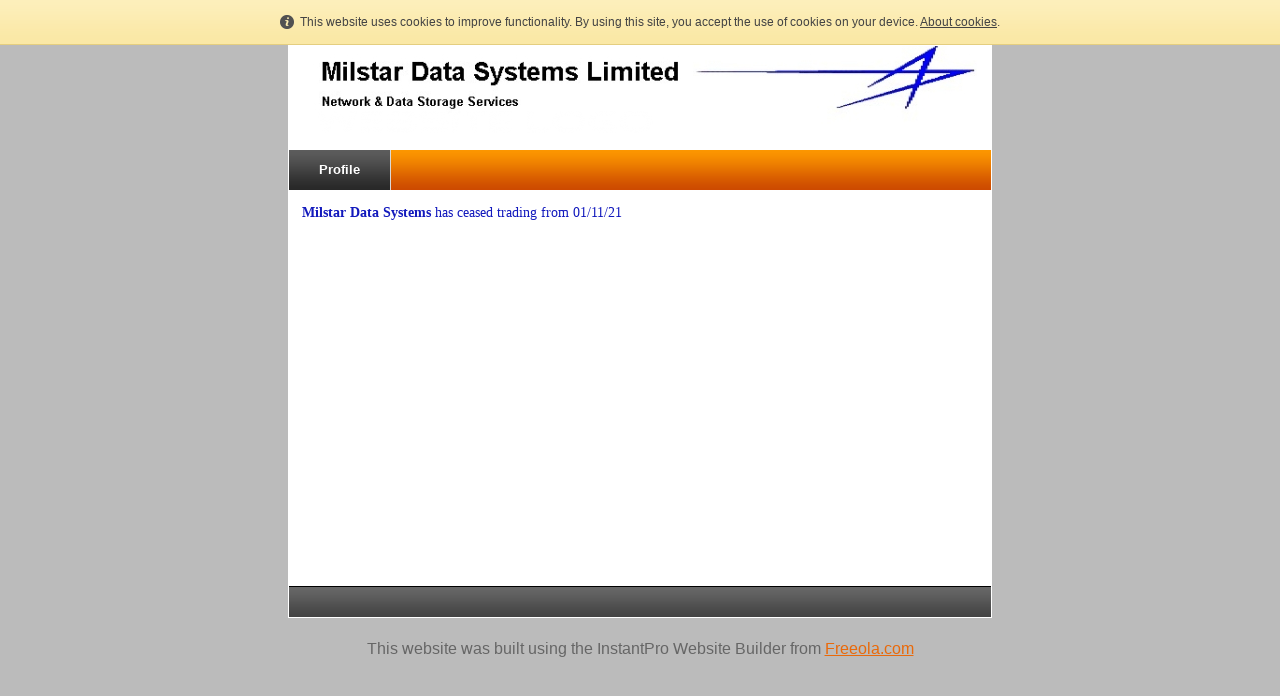

--- FILE ---
content_type: text/html; charset=UTF-8
request_url: http://www.milstar.co.uk/
body_size: 3311
content:
<!DOCTYPE html PUBLIC "-//W3C//DTD XHTML 1.0 Transitional//EN" "http://www.w3.org/TR/xhtml1/DTD/xhtml1-transitional.dtd">
<html xmlns="http://www.w3.org/1999/xhtml" xml:lang="en-GB" lang="en-GB">
	<head>
		<title>Home</title>
		<meta http-equiv="Content-type" content="text/html; charset=utf-8" />
		<meta http-equiv="Last-Update" content="2021-12-31T15:08:07+00:00" />
		<meta http-equiv="X-UA-Compatible" content="IE=edge" />
		<meta name="viewport" content="width=device-width" />
		        <meta name="keywords" content="" />
        <meta name="description" content="" />
		<!-- <link rel="stylesheet" href="style/thickbox.css" type="text/css" media="screen" /> -->
		<link rel="stylesheet" href="/style/style.v1.5.css" type="text/css" media="screen" />

		<link rel="stylesheet" href="/css/background/manhattan_conform.css?m=1612363205" type="text/css" />
		<link rel="stylesheet" href="https://maxcdn.bootstrapcdn.com/font-awesome/4.4.0/css/font-awesome.min.css" type="text/css" />
		<link rel="stylesheet" href="/css/content/none.css?m=1612363205" type="text/css" />
		<link rel="stylesheet" href="//media.freeola.com/css/cookie.css" type="text/css" />
		<style type="text/css">
			.custom-font,html,body,input,select,textarea{font-family:arial,geneva,helvetica,'lucida sans',trebuchet,verdana;font-size:16px;}
			.custom-font,html,body,input{color:#666666;line-height:1.4}
			hr{border-color:inherit;border-style:solid;}
			td {font-family:arial,geneva,helvetica,'lucida sans',trebuchet,verdana;font-size:16px;}
			a { color: #E9690A;}
			a:hover{color:#494949;}
			p{margin:0;padding:0;}
			#content_wrap{background:#FFFFFF;}
			input.formInputButton,.formInputButton,.custom-el-background{background:#E57200 !important;}
			input.formInputButton,.formInputButton,.custom-el-text{color:#000}
			input.formInputButton,.formInputButton,.custom-el-border{border:1px solid #E57200 !important;}
            .ui-datepicker .ui-datepicker-header{background:#E57200;border:1px solid #E57200;color:#000;}
			.image_container_small, .image_container_large {border:2px solid #E57200;}
			.help_outer {
                max-width:15em;
				line-height: 1.4;
            }
			.help_header {
                color:#fff;
				/*width: 276px;*/
                font-weight:bold;
                word-wrap:break-word;
                padding:10px 10px 5px;
                background-color:#000;
                background-color:rgba(0,0,0,0.9);
                -webkit-border-top-left-radius: 5px;
                -webkit-border-top-right-radius: 5px;
                -moz-border-radius-topleft: 5px;
                -moz-border-radius-topright: 5px;
                border-top-left-radius: 5px;
                border-top-right-radius: 5px;
			}

			.help_body {
                color:#fff;
                padding:0 10px 10px;
				text-align: left;
				/*width: 276px;*/
                word-wrap:break-word;
                background-color:#000;
                background-color:rgba(0,0,0,0.9);
                -webkit-border-bottom-right-radius: 5px;
                -webkit-border-bottom-left-radius: 5px;
                -moz-border-radius-bottomright: 5px;
                -moz-border-radius-bottomleft: 5px;
                border-bottom-right-radius: 5px;
                border-bottom-left-radius: 5px;
			}

			.help_header_hr {
                display:none;
			}

            .form-required,
            .error {
                color:#E57200            }
                        .blog-content.blog-trunc::after {
                display:block;
                background:linear-gradient(rgba(255, 255, 255, 0), rgba(255, 255, 255, 1));
            }
                    
	
                                #footer_text {
                            background-color: #BBBBBB;
                        }
        


					</style>
		<script type="text/javascript" src="//ajax.googleapis.com/ajax/libs/jquery/1.9.1/jquery.min.js"></script>
		<script type="text/javascript">!window.jQuery && document.write(unescape('%3Cscript type="text/javascript" src="/js/jquery-1.4.2.min.js"%3E%3C/script%3E'))</script>
		<script type="text/javascript" src="/js/jquery.touchSwipe.min.js"></script>
		<script type="text/javascript" src="/js/instantpro-live.js"></script>
			<script type="text/javascript" src="/js/responsive.js"></script>

<!--[if IE 7]>
		<script type="text/javascript">
		$(document).ready(function() {
			var zIndexNumber = 1000;
			$('div').each(function() {
				$(this).css('zIndex', zIndexNumber);
				zIndexNumber -= 10;
			});
		});
		</script>
<![endif]-->
		<script type="text/javascript" src="//media.freeola.com/js/magnific.jquery-min.js"></script>
		<script type="text/javascript" src="//media.freeola.com/js/gallery_magnific.js"></script>
<link rel="stylesheet" type="text/css" href="//media.freeola.com/css/magnific.jquery.css" />
<link rel="stylesheet" type="text/css" href="//media.freeola.com/css/gallery_magnific.css" />
		<link rel="stylesheet" href="/css/nav_mid/manhattan-orange.css?m=1612363205" type="text/css" />
		<link rel="stylesheet" href="/style/responsive.css" type="text/css" media="screen" />
		<script type="text/javascript">

                        							var design_mode = false;
									var stats_data = '{"data":"[base64]","hash":"4df113106ca64ad62c8d3c7a6170dd77"}';
			var page_types = ["standard"];
						$(function() {
                setTimeout(function() {
                    $('.cookie-notify').slideUp('slow');
                }, 15000);
			});
					</script>

		
	</head>
	<body class="body702 body_align_center">
		
		
		<div id="bg_wrap_01" style="">

			<div id="bg_wrap_02">

				<div id="container_01" style="width:702px;position: relative;margin-left: auto; margin-right: auto;">

					<div id="container_01b">

						
						
						
						
						
						<div id="top_wrap">
							<div id="top_links_wrap">
								<div id="container_05" style="max-width:100%;width:702px;position: relative;margin-left: auto; margin-right: auto;">
									<div id="top_bar">
										<div id="top_links"><a href="http://www.milstar.co.uk/">Home</a></div>
									</div>
								</div>
							</div>
						</div>
						<div id="bannav_wrap" class="light-theme " class="">

							



						
														<div style="position: relative; overflow: hidden; height: 103px;" id="banner_wrap" class="small"    >
																								<div style=" position: absolute; margin-top: 63px; margin-left: 24px;" class="one">
									<a class="logo_link" href="http://www.milstar.co.uk/" style="border: none;"><img src="/media//images/example-logos/small/manhattan.png" alt="www.milstar.co.uk Logo" border="0" width="345" height="29"/></a>
								</div>
																<img src="/media/images/user-banner-images/66953/milstarlogo-1626378377-small.jpg" alt="Banner Image" width="702" height="103"/>
							</div>
							
							
							<div id="top_nav_wrap" style="" data-nav-colour="#f7941d"  >

								
								<table cellpadding="0" cellspacing="0" border="0">
									<tr>
										<!--<td valign="top">
											<div id="navarrowleft">
												<a class="navigation_scroll_right" href="#" onclick="return false;"><img src='/media/images/theme-images/css-images/css/nav_mid/manhattan-orange/prev.gif' alt="Previous" border="0" /></a>
											</div>
										</td>-->
										<td valign="top">
											<div id="top_navigation1" class="small" style="width:662px; position:relative; overflow:hidden;">
												<ul style="position:relative;">
                                                <li class="waffle">
                                                    <a href="#" class="top_navigation">
                                                        <span class="waffle-icon"></span>
                                                        <span class="waffle-text">More</span>
                                                    </a>
                                                </li>
                                                            <li><a href="/" class="navigation_selected">Profile</a></li>
            </ul>
											</div>
										</td>
										<!--<td valign="top">
											<div id="navarrowright">
												<a class="navigation_scroll_left" href="#" onclick="return false;"><img src='/media/images/theme-images/css-images/css/nav_mid/manhattan-orange/next.gif' alt="Next" border="0" /></a>
											</div>
										</td>-->
									</tr>
								</table>
							</div>

							
						</div>

					</div>

				</div>

			</div>

			<div id="bg_wrap_03">

				<div id="container_02" style="width:702px;position: relative;margin-left: auto; margin-right: auto;">

					<div id="container_02b">

						<div id="site_wrap" style="width:702px;" class="vert_nav_left">

							
							<div id="above_content" style="display:none"></div>

							<div id="content_wrap" style="overflow-x:auto;"   >
								<div class="page-section page-section-no-spacing page-standard-json"><div><div class="page-grid"><div class="page-row"><div style="width:100%;" class="page-item page-item-type-content"><div class="page-item-inner"><div style="height:50px;" class="page-item-content"><p><span style="color: #131abd;"><span style="font-family: Verdana; font-size: 14px;"><strong>Milstar Data Systems</strong> has ceased trading from 01/11/21</span></span></p></div></div></div></div></div></div></div>							</div>

							
							<div id="below_content" style="display:none"></div>

							<div style="clear: both;"></div>

						</div>

					</div>

				</div>

				<div id="footer_wrap">

					
					<div id="footer_links_wrap">
						<div id="container_03" style="max-width:100%;width:702px;position: relative;margin-left: auto; margin-right: auto;">
							<div id="footer_bar">
								<div id="footer_links" ><a href="http://www.milstar.co.uk/">Home</a></div>
							</div>
						</div>
					</div>

					
					<div id="footer_text_wrap">

						<div id="container_04" style="width:702px;position: relative;margin-left: auto; margin-right: auto;">

						
																					<div id="footer_text"   >
								This website was built using the InstantPro Website Builder from <a rel="nofollow" href="http://freeola.com">Freeola.com</a>							</div>
							
							
					                    </div>

                    
					</div>
				</div>

			</div>

			<div id="bg_wrap_04"></div>

		</div>

		<div id="widget"></div>

		            		<div id="cookie_alert" class="cookie-notify">
    			<span>This website uses cookies to improve functionality. By using this site, you accept the use of cookies on your device. <a href="/data-handling-information.html">About cookies</a>.</span>
    		</div>
				
			</body>

</html>


--- FILE ---
content_type: text/css;charset=UTF-8
request_url: http://www.milstar.co.uk/css/background/manhattan_conform.css?m=1612363205
body_size: 293
content:
html, body {
	margin: 0px;
	padding: 0px;
	background-color: #BBBBBB;
}
#container_01 {
 	border:1px solid #fff;
    border-bottom:0px;
}
#container_02 {
 	border:1px solid #fff;
    border-top:0px;
}
#below_content {
    display:block !important;
    clear:both;
    height:31px;
    background:#ccc url("//media.freeola.com/images/theme-images/css-images/arcadia/bottom_bar_bg.gif") repeat-x scroll center top
}
body #footer_text {
    margin-top:0px;
}

--- FILE ---
content_type: text/css;charset=UTF-8
request_url: http://www.milstar.co.uk/css/nav_mid/manhattan-orange.css?m=1612363205
body_size: 465
content:
#top_nav_wrap {
	height: 40px;
	background: transparent url(//media.freeola.com/images/theme-images/css-images/top_nav_08/bg.gif) repeat-x scroll right top;
	border-top:1px solid #FFFFFF;
}
#top_nav_wrap ul {
	display: block;
	list-style-type: none;
	margin: 0px;
	padding: 0px;
}
#top_nav_wrap li {
	float:left;
}
a.top_navigation:link, a.top_navigation:visited {
	float: left;
	font: bold 13px arial;
	color: #FFFFFF !important;
	line-height: 40px;
	padding: 0px 30px 0px 30px;
	text-decoration: none;
	border-right:1px solid #FFFFFF;
}
a.top_navigation:hover {
	background: #282828 url(//media.freeola.com/images/theme-images/css-images/top_nav_08/bg_on.gif) repeat-x scroll right top;
}
a.navigation_selected:link, a.navigation_selected:visited {
	float: left;
	font: bold 13px arial;
	color: #FFFFFF !important;
	line-height: 40px;
	padding: 0px 30px 0px 30px;
	background: #282828 url(//media.freeola.com/images/theme-images/css-images/top_nav_08/bg_on.gif) repeat-x scroll right top;
	text-decoration: none;
	border-right:1px solid #D9D9D9;
}
#edit-button-nav-top {
	top: 7px;
	right: 10px;
}
#container_01 .waffle a {
    border-right:0 none;
}
#container_01 .waffle a:hover {
    background:transparent;
    color:#ccc !important;
}


--- FILE ---
content_type: text/css;charset=UTF-8
request_url: http://www.milstar.co.uk/style/responsive.css
body_size: 3682
content:

#side_nav_wrap .side-nav-button {
    display:none;
}

.nav_floating div#site_wrap div#side_nav_wrap {
  position: fixed;
  z-index: 999;
  background: #FFFFFF;
  border-top: 1px solid #696969;
  border-bottom: 1px solid #696969;
  top: 50%;
  width: 188px;
  margin: 0;
  height:auto !important;
  padding:0 !important;
}
.nav_floating div#site_wrap div#side_nav_wrap ul {
  overflow-y: auto;
  overflow-x: hidden;
  margin: 0;
}
.nav_floating div#site_wrap div#side_nav_wrap ul li a {
  width: auto;
}
.nav_floating div#site_wrap.vert_nav_left div#side_nav_wrap {
  left: -200px;
  border-right: 1px solid #000;
}
.nav_floating div#site_wrap.vert_nav_right div#side_nav_wrap {
  border-left: 1px solid #000;
  right: -200px;
}

.nav_floating div#site_wrap div#side_nav_wrap div.side-nav-button {
    height: 50px;
    margin-top: -25px;
    width: 25px;
    background: #E57200;
    position: absolute;
    top: 50%;
    cursor: pointer;
    color:#fff;
    opacity: 0.7;
}
.nav_floating div#site_wrap div#side_nav_wrap div.side-nav-button {
    display:block;
}
.nav_floating div#site_wrap div#side_nav_wrap div.side-nav-button:after {
  display: inline-block;
  transition: all 0.5s ease;
}
.nav_floating div#site_wrap div#side_nav_wrap div.side-nav-button.open:after {
  transform: rotate(180deg);
}
.nav_floating div#site_wrap.vert_nav_left div#side_nav_wrap div.side-nav-button {
  right: -25px;
}
.nav_floating div#site_wrap.vert_nav_left div#side_nav_wrap div.side-nav-button:after {
  line-height: 50px;
  content: "\f054";
  left: 8px;
  position: relative;
}
.nav_floating div#site_wrap.vert_nav_right div#side_nav_wrap div.side-nav-button {
  left: -25px;
}
.nav_floating div#site_wrap.vert_nav_right div#side_nav_wrap div.side-nav-button:after {
  line-height: 50px;
  content: "\f053";
  left: 6px;
  position: relative;
}

.nav_floating #content_wrap {
    display:block;
    margin:auto;
	float: none;
}

.skyscraper-bottom {
    position:static !important;
    width:auto !important;
    margin-top:20px;
    clear:both;
}

.skyscrapers-hidden #container_01,
.skyscrapers-hidden #container_02,
.skyscrapers-hidden #container_03,
.skyscrapers-hidden #container_04 {
    padding-left:20px !important;
    padding-right:20px !important;
}

.skyscrapers-hidden #skyscraper_left,
.skyscrapers-hidden #skyscraper_right {
    display:none;
}

.page-item-type-media .page-item-content>iframe {
    max-width:100%;
}

/* Desktops and laptops */

@media screen and (max-width: 730px) {
    div#cookie_alert {
      min-width: 0;
      position: fixed !important;
      bottom: 0;
      top: auto;
    }
    div#cookie_alert span {
      height: auto;
      width: auto;
    }
}
@media screen and (max-width: 702px) {

    div#top_nav_wrap {
        padding-left:0;
        padding-right:0;
    }

    div#site_wrap,
    div#container_01,
    div#container_02,
    div#container_03,
    div#container_04,
    div#content_wrap,
    div#top_navigation1,
    div#footer_text,
    div#bannav_wrap {
        width: auto !important;
        overflow: visible;
    }

    body.body892 div#site_wrap,
    body.body892 div#container_01,
    body.body892 div#container_02,
    body.body892 div#container_03,
    body.body892 div#container_04,
    body.body892 div#top_navigation1,
    body.body892 div#footer_text,
    body.body892 div#bannav_wrap {
        max-width: 892px;
    }

    body.body702 div#site_wrap,
    body.body702 div#container_01,
    body.body702 div#container_02,
    body.body702 div#container_03,
    body.body702 div#container_04,
    body.body702 div#top_navigation1,
    body.body702 div#footer_text,
    body.body702 div#bannav_wrap {
        max-width: 702px;
    }

    div#container_01, div#container_02, div#container_04 {
      padding-left: 0 !important;
      padding-right: 0 !important;
    }
    div#content_wrap {
      max-width: 686px;
      width: auto !important;
      display:block;
    }

    div#footer_text {
        height:auto;
    }

    div#skyscraper_left, div#skyscraper_right {
      display: none;
    }

    div#content_wrap,
    div.expand-menu,
    div.expand-menu ul {
        float: none;
        width: 100%;
    }

    /* Large Banner & Logo */

    div#banner_wrap.large {
      height: 14.686098654709% !important;
    }
    div#logo_above_banner_wrap.large {
      height: 0 !important;
      padding-bottom: 14.686098654709% !important;
    }
    div#banner_wrap.large div, div#logo_above_banner_wrap.large div {
      margin: 0 !important;
    }
    div#banner_wrap.large div img, div#banner_wrap.large img,
    div#logo_above_banner_wrap.large div img {
      height: 100%;
      width: 100%;
    }

              div#banner_wrap.large div.one,
          div#logo_above_banner_wrap.large div.one {
            height: auto;
            width: 49.215246636771%;
            left: 3.3632286995516%;
            top: 61.068702290076%;
          }
    
    /* Small Banner & Logo */
	
    div#banner_wrap.small  {
      height: 14.672364672365% !important;
    }
    div#logo_above_banner_wrap.small {
      height: 0 !important;
      padding-bottom:  14.672364672365% !important;
    }
    div#banner_wrap.small div, div#logo_above_banner_wrap.small div {
      margin: 0 !important;
    }
    div#banner_wrap.small div img, div#banner_wrap.small img,
    div#logo_above_banner_wrap.small div img {
      height: 100%;
      width: 100%;
    }
	
              div#banner_wrap.small div.one,
          div#logo_above_banner_wrap.small div.one {
            height: auto;
            width: 49.145299145299%;
            left: 3.4188034188034%;
            top: 61.165048543689%;
          }
    	


    /* Standard page */
    div.page-section {
      max-width: 686px;
    }

	
}

@media screen and (max-width: 720px) {

    /* Shop bar */
    div#search_container {
		display: table;
        height: auto;
        float: none;
        border:0 none;
    }
    div#search_container select,
    div#search_container input,
	#search_terms_container {
        margin-bottom: 5px;
        display: block;
        width: 100%;
        max-width: none;
        box-sizing: border-box;
        height: 30px;
    }
	#search_form {
		display: table-caption; /* top */
		padding: 5px 5px 0 5px;
		background: #F6F6F6;
	}
	#sort_order_form {
		float: none;
		display: table-header-group; /* middle */
	}
	#search_terms_container,
	#search_terms,
    #search_terms + .placeholder {
        display: block;
    }
    #show_category,
    #show_subcategory,
    #sort_order,
    #search_terms {
        font-size: 16px;
    }
    #trolley_button {
		display: table-footer-group; /* bottom */
        width: 100%;
		border: 1px solid #CCC;
		margin: 0 0 5px 0;
		height: 50px;
		box-sizing: border-box;
		box-shadow: 0px 5px 7px -5px rgba(0, 0, 0, 0.2)
    }
    #trolley_icon {
		margin: 14px 0 0 0;
    }
	#trolley_count_container {
		font-size: 12px;
		line-height: 30px;
		height: 30px;
		top: -1px;
		right: -1px;
		padding: 0 10px;
	}
    div#shop_bar_container {
        height: auto;
    }

    .skyscrapers-hidden #container_01,
    .skyscrapers-hidden #container_02,
    .skyscrapers-hidden #container_03,
    .skyscrapers-hidden #container_04 {
        padding-left:0px !important;
        padding-right:0px !important;
    }


    /* Standard2 pages */
    /*div.page-item-type-image, div.page-item-type-image div.page-item-inner, div.page-item-type-image div.page-item-inner div.page-item-content,
    div.page-item-type-media, div.page-item-type-media div.page-item-inner, div.page-item-type-media div.page-item-inner div.page-item-content {
      width: auto !important;
      display: inline;
      margin: 5px;
    }
    div.page-item-type-image div.page-item-inner div.page-item-content img {
    }*/

    div.page-item {
        width:100% !important;
    }

    div.page-item-content {
        height:auto !important;
    }

    .page-item-type-image .page-item-type-image-placeholder {
        height:200px;
    }

    .page-item-type-media .page-item-content {
        text-align:center;
    }

    /* Shop pages */
	.table {
		display: table;
		table-layout: fixed;
		width: 100%;
	}
	.table-header {
		display: table-header-group; /* middle */
	}
	.table-footer {
		display: table-footer-group; /* bottom */
	}
    .shop-description-outer {
		float: left;
		clear: both;
		text-align:left;
    }
	.shop-image-outer {
		width: auto;
	}
	.image_container_large a {
		width: 180px;
		height: 136px;
	}
	.variation_col {
		min-width: 120px;
	}
	
    /* Gallery */
    div.gallery-original-grid {
      width: auto;
    }
    div.gallery-original-grid div.gallery-item {

    }

    .gallery-static-grid {
        max-width:100%;
    }

    .gallery-static-grid .gallery-item {
        float:none;
        text-align:center;
    }

    .gallery-static-grid .gallery-item > a {
        display:inline-block;
    }
    .gallery-static-grid .gallery-item > img {
        max-width:100%;
    }

    .gallery-captions-row {
        display:table;
        width:100% !important;
        box-sizing:border-box;
        padding:8px 0;
    }
    .gallery-captions-row > .gallery-item {
        display:table-header-group;
        float:none !important;
        text-align:center;
        padding:10px;
    }
    .gallery-captions-row > .gallery-item > a{
        display:inline;
    }
    .gallery-captions-row > .gallery-item .gallery-item-image {
        padding:10px 0;
    }
    .gallery-captions-row > .gallery-item .gallery-item-image img {
        max-width:100%;
    }
    .gallery-captions-row > .gallery-caption {
        float:none !important;
        width:auto !important;
        padding:10px;
    }

    #slideshow_section_main,
    #slideshow_main_image {
        width:auto !important;
        float:none !important;
    }

    .slideshow_section_left,
    .slideshow_section_right {
        width:auto !important;
        float:none !important;

    }

    #slideshow_thumbnail_pages {
        width:auto !important;
    }

    #slideshow_thumbnails {
        height:auto !important;
        width:auto !important;
    }

    #slideshow_thumbnails #slideshow_slide_frame {
        height:100% !important;
        position:relative;
    }

    #slideshow_slide_frame {
        max-width:100% !important;
        max-height:100% !important;
        margin-top:0 !important;
    }

    #slideshow_slide_frame > img {
        max-width:100% !important;
        max-height:100% !important;
        margin-top:0 !important;
        position:relative;
        top:50%;
        left:50%;
        transform:translateY(-50%) translateX(-50%);
    }

    #slideshow_toggle_icons div {
        margin:0 5px 10px !important;
    }

    #slideshow_thumbnails {
        width:auto !important;
    }

    /* Availability Calendar */
    div.month_view {
      max-width: 343px;
      margin: 0 auto 0 auto;
    }
    div.month_view a {
      position: static;
      display: block;
    }
    div.month_view a.next_month {
      float: right;
    }
    div.month_view a.prev_month {
      float: left;
    }
    div.month_view a.prev_month_3 {
      clear: both;
      float: left;
    }
    div.month_view a.next_month_3 {
      float: right;
    }
    div.month_view div.month_scroller {
      top: 50px;
    }

    div.month_key {
      width: 100%;
    }

    .ip-comment-name,
    .ip-comment-website {
        display:block !important;
        padding:0 !important;
    }

    .blog-filter {
        float:none;
    }
    .blog-filter > form {
        margin-bottom:20px;
    }

    .gallery-static-grid {
        text-align:center;
    }

    .gallery-static-grid .gallery-item {
        display:inline-block;

    }

    .gallery-static-grid .gallery-heading {
        text-align:left;
    }

    #footer_text iframe,
    .page-intro iframe,
    .blog-content iframe,
    .page-standard-original iframe,
    .page-item-type-content iframe {
        max-width:100%;
    }

    #footer_text img,
    .page-intro img,
    .blog-content img,
    .page-standard-original img,
    .page-item-type-content img {
        max-width:100%;
        height:auto;
    }

    #footer_text video,
    .page-intro video,
    .blog-content video,
    .page-standard-original video,
    .page-item-type-content video {
        max-width:100%;
        height:auto;
    }

    #footer_text audio,
    .page-intro audio,
    .blog-content audio,
    .page-standard-original audio,
    .page-item-type-content audio {
        max-width:100%;
        height:auto;
    }

    .original-table-layout {
        max-width:100%;
    }

    .original-table-layout td.original-table-cell {
        display:block;
        width:100% !important;
        padding-left:0;
        padding-right:0;
    }

    .original-table-layout td.original-table-cell-image {
        text-align:center;
    }

    .original-table-layout td.original-table-cell-image img {
        display:inline-block;
        margin-left:0;
        margin-right:0;
        padding-left:0;
        padding-right:0;
    }

    :not(td) td {
    }

    #footer_text p,
    .page-standard-original p {
        clear:both;
        word-wrap:break-word;
    }

    body #footer_text {
        height:auto;
    }

    input, input.custom-font,
    select, select.custom-font,
    textarea, textarea.custom-font {
        font-size:16px;
    }

    .schedule table,
    .schedule tbody,
    .schedule tr,
    .schedule td {
        display:block;
        box-sizing:border-box;
        width:100% !important;
    }

    .schedule td.scheduled-date {
        line-height:24px;
        padding:5px !important;
    }

    .schedule td.scheduled-time {
        padding:10px !important;
        font-size:16px !important;
        line-height:1.2 !important;
    }

    .schedule td.schedule-text {
        padding:10px !important;
    }

    .schedule .schedule-content,
    .schedule .scheduled-item-description {
        font-size:16px !important;
        line-height:1.2 !important;
    }
    .schedule style + table tr:first-child {
        display:none;
    }

    .cycle-links td {
        font-size:16px !important;
        padding:10px;
    }
}

@media screen and (max-width: 600px) {
    #container_01 .expand-menu ul li a {
        padding-top:14px;
        padding-bottom:14px;
    }
}

@media screen and (max-width: 540px) {

    /* Shop */
    .shop-description-outer {
		width: 100%;
    }

	.is_trolley {
		margin: 0;
	}
	
	.shop-price {
		float: left;
		clear: both !important;
	}

	.shop-price.no-offer {
		line-height: inherit;
	}

	.is_add_button {
		margin: 0 0 15px 0;
	}
	
	.offer_status {
		display: inline;
		vertical-align: text-top;	
		line-height: 14px;
		margin-left: 5px;
	}

	.select-container, .select-container select.quantity_select, .select-container select.variation_select, #add_to_trolley_button {
		width: 100%;
		max-width: none;
	}
	
    select#quantity_0, select#quantity_0 option {
        width: 40px;
    }
	
	#delivery_service {
		width: 100%;
	}

	#form1 .shop-title {
		max-width: none;
	}
	
    div.shop-buttons {
		display: table;
		margin: 15px 0 0 0;
	}
	
	div.shop-buttons div {
		float: none !important;
        width: 100%;
    }
	
	div.shop-buttons div input {
		width: 100%;
		margin: 0 0 15px 0;
	}

	div.shop-buttons div input,
	#add_to_trolley_button,
    #update_voucher {
        font-size: 16px;
        text-transform: capitalize;
    }

    #update_voucher {
        padding:0 5px;
    }

    #variation,
    #quantity,
    #delivery_service {
        font-size:16px;
    }

	.variation_col {
		min-width: inherit;
	}

    /* Standard2 pages */
    div.page-item {
        float: none;
        width: 100% !important;
    }

    select.custom-font {
        width: 100%;
    }

    .month_view .month_scroller td>div {
        width: 40px !important;
        height: 40px !important;
    }
    .month_view .month_scroller td div h1, .example_ampm h1 {
        width: 40px !important;
        height: 40px !important;
        line-height: 40px !important;
    }
    .month_view .month_scroller td div div + div {
        border-top-width:0 !important;
        border-right-width:0 !important;
        border-bottom-width: 40px !important;
        border-left-width: 40px !important;
    }
    .month_view .month_scroller td div div {
        border-top-width: 40px !important;
        border-right-width: 40px !important;
    }
    .month_view .month_scroller td div img {
        max-width: 100%;
    }

    div.month_view {
        max-width: 300px;
    }

    #slideshow_overlayed_controls {
        display:none !important;
    }

    .schedule .scheduled-item-description {
        word-wrap:break-word;
    }
    .schedule .note {
        word-wrap:break-word;
    }

    .schedule-container {
        border:0 none !important;
    }

    .schedule-tabs > .ui-tabs-panel {
        padding:0 !important;
    }

    .help_outer {
        display:none;
    }

    .fa.fa-info-circle {
        display:none;
    }

    #trolley_form td div a {
        word-break:break-all;
    }
}

@media screen and (max-width: 350px) {
    .captcha .form-required {
        display:none;
    }

    .gallery-original-grid .gallery-item {
        box-sizing: border-box;
        max-width: 50%;
        border: 0 none;
        margin:0 0 4px;
    }

    .gallery-original-grid .gallery-item-image img {
        max-width:100%;
    }

    .gallery-original-grid .gallery-item-caption {
        margin:0 5px !important;
    }

    .gallery-static-grid .gallery-item-image img{
        max-width:100%;
    }
}

div#content_wrap {
    min-height:650px;
}

@media screen and (max-height: 1000px) {
    div#content_wrap {
        min-height:550px;
    }
}

@media screen and (max-height: 950px) {
    div#content_wrap {
        min-height:450px;
    }
}

@media screen and (max-height: 780px) {
    div#content_wrap {
        min-height:380px;
    }
}

@media screen and (max-height: 500px) {
    div#content_wrap {
        min-height:300px;
    }
}

@media screen and (max-height: 400px) {
    div#content_wrap {
        min-height:200px;
    }
}


--- FILE ---
content_type: application/javascript
request_url: http://media.freeola.com/js/gallery_magnific.js
body_size: 11480
content:
$(function(){
    magnific_anchors()
});

function magnific_anchors(container)
{
    if(container == undefined)
        container = document.body
    var groups = {}
    $(container).find('a.magnific').each(function(groups) {
        return function() {
            var rel = this.rel
            if(rel == undefined || !rel)
                rel = "no-rel"
            if(groups[rel] == undefined)
                groups[rel] = []
            groups[rel].push(this)
        }
    }(groups));

    for(var i in groups)
        initiate_magnific($(groups[i]))
}

// Messy but allows easy removal of zoom from external scripts
var magnific_default_zoom = true

function magnific_settings(settings)
{
    if(settings==undefined)
        var settings = {}

    var defaults = {
        type:'image',
        gallery: {
              enabled: true,
              arrowMarkup: '',
              tCounter: '<span class="mfp-counter">Image %curr% of %total%</span>'
          },
          mainClass: 'mfp-with-zoom',
        zoom: {
            enabled: magnific_default_zoom
        },
        image: {
            markup: '<div class="mfp-figure">'+
                        '<div class="mfp-custom-close"></div>'+
                        '<div class="mfp-image-container">'+
                            '<div class="mfp-img"></div>'+
                            '<button class="mfp-custom-left mfp-arrow-left-middle mfp-prevent-close" type="button" title="Previous (Left arrow key)"></button>'+
                            '<button class="mfp-custom-right mfp-arrow-right-middle mfp-prevent-close" type="button" title="Next (Right arrow key)"></button>'+
                        '</div>'+
                        '<div class="mfp-bottom-bar">'+
                          '<div class="mfp-caption"></div>'+
                          '<div class="mfp-custom-right mfp-arrow-right-bottom mfp-prevent-close" title="Next (Right arrow key)">Next &raquo;</div>'+
                          '<div class="mfp-custom-left mfp-arrow-left-bottom mfp-prevent-close" title="Previous (Left arrow key)">&laquo; Previous</div>'+
                          '<div class="mfp-counter"></div>'+
                        '</div>'+
                      '</div>'
        },
        inline: {
            markup: '<div id="magnific_heading_slide">'+
                        '<div class="mfp-custom-close"></div>'+
                        '<div class="mfp-heading-container">'+
                            '<div class="mfp-heading-text">'+
                                '<h2 id="mfp-heading-title"></h2>'+
                                '<p id="mfp-heading-caption"></p>'+
                                '<button class="mfp-custom-left mfp-arrow-left-middle mfp-prevent-close" type="button" title="Previous (Left arrow key)"></button>'+
                                '<button class="mfp-custom-right mfp-arrow-right-middle mfp-prevent-close" type="button" title="Next (Right arrow key)"></button>'+
                            '</div>'+
                        '</div>'+
                        '<div class="mfp-bottom-bar">'+
                          '<div class="mfp-custom-right mfp-arrow-right-bottom mfp-prevent-close" title="Next (Right arrow key)">Next &raquo;</div>'+
                          '<div class="mfp-custom-left mfp-arrow-left-bottom mfp-prevent-close" title="Previous (Left arrow key)">&laquo; Previous</div>'+
                             '<div class="mfp-counter"></div>'+
                        '</div>'+
                    '</div>'
        },
        callbacks: {
            markupParse: function(template, values, item) {
                switch(item.type)
                {
                    case "image":
                        if(item.data!=undefined && item.data.caption!=undefined)
                            var caption = item.data.caption
                        else
                            var caption = item.el.attr('rev')
                        if(caption != undefined && caption != "<h3></h3><p></p>")
                        {
                            $(template).find('.mfp-image-container').addClass('mfp-caption-img')
                            $(template).find('.mfp-caption').html(caption)
                            $(template).find('.mfp-caption').show()
                        }
                        else
                        {
                            $(template).find('.mfp-image-container').removeClass('mfp-caption-img')
                            $(template).find('.mfp-caption').hide()
                        }
                    break;
                    case "inline":
                        $(template).find('#mfp-heading-title').html(values.title)
                        $(template).find('#mfp-heading-caption').html(values.caption)
                        $(template).find('.mfp-heading-text').off('click').click(function(e){
                            e.stopPropagation()
                            $.magnificPopup.instance.next()
                        });
                    break;
                }
                if(values.counter)
                {
                    $(template).find('.mfp-custom-right').off('click').click(function(e){
                        e.stopPropagation()
                        $.magnificPopup.instance.next()
                    });
                    $(template).find('.mfp-custom-left').off('click').click(function(e){
                        e.stopPropagation()
                        $.magnificPopup.instance.prev()
                    });
                }
                else
                {
                    $(template).find('.mfp-custom-right').hide()
                    $(template).find('.mfp-custom-left').hide()
                    $(template).find('.mfp-counter').hide()
                    $(template).find('.mfp-caption-img').click(function(e){
                        e.stopPropagation()
                        $.magnificPopup.instance.close()
                    });
                }
                $(template).find('.mfp-custom-close').off('click').click(function(e){
                    e.stopPropagation()
                    $.magnificPopup.instance.close()
                });
            },
            imageLoadComplete: function() {
                magnific_check_size($.magnificPopup.instance.currItem)
                magnific_ie8Refresh()
								add_section_title()
            },
            afterChange: function(item) {
                magnific_ie7($.magnificPopup.instance.currItem)
            },
            resize: function() {
                magnific_check_size($.magnificPopup.instance.currItem)
            },
            close: function() {
                $(document).trigger('magnific_close')
                //document.dispatchEvent(new CustomEvent('magnific_close'))
            }
        }
    }
			
    return $.extend(true, {}, defaults, settings)
}

function initiate_magnific(selector, settings)
{
    $(selector).magnificPopup(magnific_settings(settings))
}

function add_section_title(){
	var group_rel = $($.magnificPopup.instance.currItem.el).attr('rel')
	if(group_rel){
		var group_title = $('#'+group_rel+'title').html()
		if(!group_title)
			return
		var $counter = $('.mfp-content span.mfp-counter')
		var buffer = $counter.html() + ' | ' + group_title
		var original_height = $counter.height()
		$counter.html(buffer)
		var safe_break = 9999
		while(--safe_break && $counter.height() > original_height){
			buffer = buffer.slice(0,-1)
			$counter.html(buffer + '&hellip;')
		}
	}
}

var magnific_isIE7 = null
function magnific_ie7(item)
{
    if(magnific_isIE7 == null)
        magnific_isIE7 = navigator.appVersion.indexOf("MSIE 7.")!=-1
    if(magnific_isIE7)
    {
        if(item.type!="image")
        {
            $('.mfp-content').width(500)
        }
        $('.mfp-custom-close').css({
            top:'-35px'
        })
    }
}

// Added to force IE 8 to rerender as was getting some strange positioning bugs
// Despite it all being done with css
var magnific_isIE8 = null
function magnific_ie8Refresh()
{
    if(magnific_isIE8 == null)
        magnific_isIE8 = navigator.appVersion.indexOf("MSIE 8.")!=-1
    if(magnific_isIE8)
        $(document.body).toggleClass('IE9_RERENDER')
}

function magnific_check_size(item)
{
    if(magnific_isIE7 == null)
        magnific_isIE7 = navigator.appVersion.indexOf("MSIE 7.")!=-1
    if(magnific_isIE7)
        $('.mfp-content').width('auto')
    if(item.type=="image")
    {
        $('.mfp-img').height("")
        $('.mfp-img').width("")
        var image_height = $('.mfp-img').height()
        if(image_height>0 && image_height < 100)
        {
            $('.mfp-img')[0].style.top = -45 + ((100 - image_height)/2) + "px"
            image_height = 100
        }
        $('.mfp-image-container').height(image_height)

        var image_width = $('.mfp-img').width()
        if(image_width != 0)
            $('.mfp-img').width(image_width)
        if(image_width < 250)    //This is required to ensure that images
            image_width = 250    //square off correctly
        $('.mfp-bottom-bar').width(image_width)
    }
    if(magnific_isIE7)
    {
        if(item.type=="image")
        {
            if(image_width)
            {
                $('.mfp-content').width(image_width+20)
                $('.mfp-img').css({
                      top:'-35px'
                })
                $('.mfp-bottom-bar').css({
                    left:0,
                    top:0,
                    marginLeft:0
                })


            }
        }
    }
    magnific_ie7(item)
}

// Takes a nested array of images and creates the elements required to create a colorbox from them
// Then creates the colorbox and returns a handle to the container holding the elements
// Layout of images passed in is:
// images = new Array({
//         full:".."    - The href to the full sized image
//        title:".."  - The image title
//        caption:".."- The image description
// });
function magnific_array(images, magnify_from_selector)
{
       var items = new Array()
       for(id in images)
    {
        if(images[id].heading)
            items.push({
                type: 'inline',
                title: images[id].heading_title,
                caption: images[id].heading_caption
            });
        else
            items.push({
                src:images[id].full,
                caption:"<h3>"+images[id].title + "</h3><p>" + images[id].caption + "</p>",
                type: 'image'
            });
    }
    var settings = {
        items:items
       }
    if(magnify_from_selector != undefined)
        settings.zoom = {
            opener: function(openerElement) {
              return $(magnify_from_selector)
            }
        }
    else
        settings.zoom = { enabled:false }
    return magnific_settings(settings)
}

// Takes a selector returned from the above function, an image id and an optional complete buntu callback
// Displays the image id specified in a colorbox
// If a complete function is provided, this is called with the id of the image that the gallery was on when it is closed
function magnific_array_show(magnific_data, id, complete)
{
    if(complete != undefined)
    {

        $(document).on('magnific_close', function(){
            complete($.magnificPopup.instance.index)
            $(document).off('magnific_close')
        });
    }
    $.magnificPopup.open(magnific_data, id)
}
